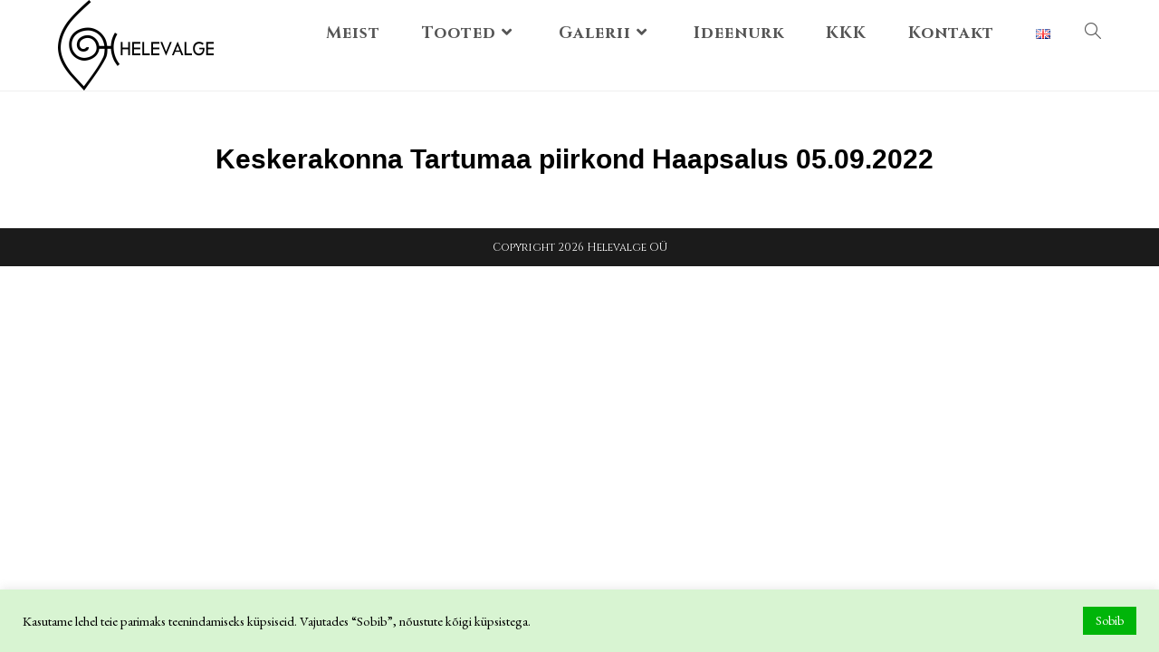

--- FILE ---
content_type: text/css
request_url: https://www.helevalge.eu/wp-content/uploads/elementor/css/post-5254.css?ver=1768938201
body_size: -65
content:
.elementor-widget-heading .elementor-heading-title{font-family:var( --e-global-typography-primary-font-family ), Sans-serif;font-weight:var( --e-global-typography-primary-font-weight );color:var( --e-global-color-primary );}.elementor-5254 .elementor-element.elementor-element-3ce2773{text-align:center;}.elementor-5254 .elementor-element.elementor-element-3ce2773 .elementor-heading-title{font-family:"Roboto", Sans-serif;font-size:30px;font-weight:600;color:#000000;}